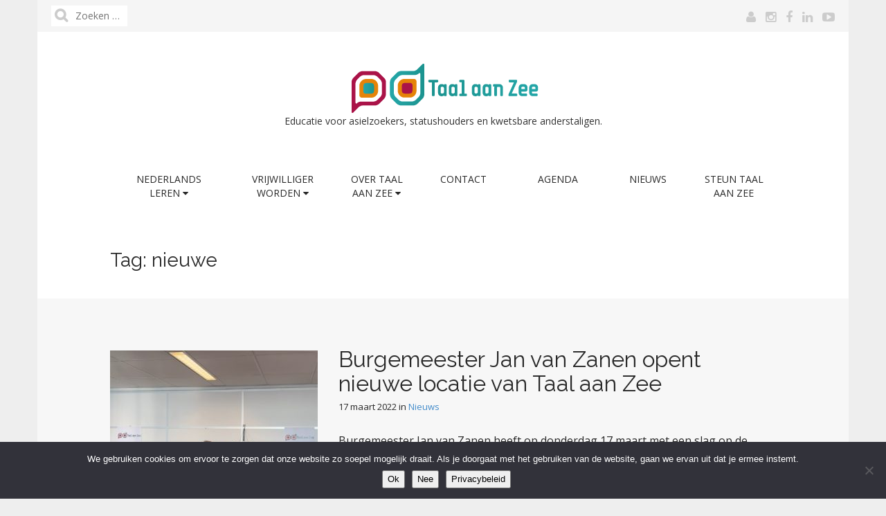

--- FILE ---
content_type: text/html; charset=UTF-8
request_url: https://taalaanzee.nl/tag/nieuwe
body_size: 10619
content:
<!DOCTYPE html>
<!--[if lt IE 7]><html class="no-js lt-ie9 lt-ie8 lt-ie7" lang="nl-NL"><![endif]-->
<!--[if IE 7]><html class="no-js lt-ie9 lt-ie8" lang="nl-NL"><![endif]-->
<!--[if IE 8]><html class="no-js lt-ie9" lang="nl-NL"><![endif]-->
<!--[if gt IE 8]><!--><html class="no-js" lang="nl-NL"><!--<![endif]-->
<head>
	<meta charset="UTF-8" />
	<meta name="viewport" content="width=device-width, initial-scale=1.0">
	<link rel="profile" href="http://gmpg.org/xfn/11" />
	<link rel="pingback" href="https://taalaanzee.nl/xmlrpc.php" />
	<!--[if IE]><script src="https://taalaanzee.nl/wp-content/themes/matheson-pro/library/js/html5.js"></script><![endif]-->
	<title>nieuwe</title>
<meta name='robots' content='max-image-preview:large' />
<link rel='dns-prefetch' href='//static.addtoany.com' />
<link rel='dns-prefetch' href='//fonts.googleapis.com' />
<link rel="alternate" type="application/rss+xml" title=" &raquo; feed" href="https://taalaanzee.nl/feed" />
<link rel="alternate" type="application/rss+xml" title=" &raquo; reacties feed" href="https://taalaanzee.nl/comments/feed" />
<link rel="alternate" type="application/rss+xml" title=" &raquo; nieuwe tag feed" href="https://taalaanzee.nl/tag/nieuwe/feed" />
<style id='wp-img-auto-sizes-contain-inline-css' type='text/css'>
img:is([sizes=auto i],[sizes^="auto," i]){contain-intrinsic-size:3000px 1500px}
/*# sourceURL=wp-img-auto-sizes-contain-inline-css */
</style>
<style id='wp-emoji-styles-inline-css' type='text/css'>

	img.wp-smiley, img.emoji {
		display: inline !important;
		border: none !important;
		box-shadow: none !important;
		height: 1em !important;
		width: 1em !important;
		margin: 0 0.07em !important;
		vertical-align: -0.1em !important;
		background: none !important;
		padding: 0 !important;
	}
/*# sourceURL=wp-emoji-styles-inline-css */
</style>
<style id='wp-block-library-inline-css' type='text/css'>
:root{--wp-block-synced-color:#7a00df;--wp-block-synced-color--rgb:122,0,223;--wp-bound-block-color:var(--wp-block-synced-color);--wp-editor-canvas-background:#ddd;--wp-admin-theme-color:#007cba;--wp-admin-theme-color--rgb:0,124,186;--wp-admin-theme-color-darker-10:#006ba1;--wp-admin-theme-color-darker-10--rgb:0,107,160.5;--wp-admin-theme-color-darker-20:#005a87;--wp-admin-theme-color-darker-20--rgb:0,90,135;--wp-admin-border-width-focus:2px}@media (min-resolution:192dpi){:root{--wp-admin-border-width-focus:1.5px}}.wp-element-button{cursor:pointer}:root .has-very-light-gray-background-color{background-color:#eee}:root .has-very-dark-gray-background-color{background-color:#313131}:root .has-very-light-gray-color{color:#eee}:root .has-very-dark-gray-color{color:#313131}:root .has-vivid-green-cyan-to-vivid-cyan-blue-gradient-background{background:linear-gradient(135deg,#00d084,#0693e3)}:root .has-purple-crush-gradient-background{background:linear-gradient(135deg,#34e2e4,#4721fb 50%,#ab1dfe)}:root .has-hazy-dawn-gradient-background{background:linear-gradient(135deg,#faaca8,#dad0ec)}:root .has-subdued-olive-gradient-background{background:linear-gradient(135deg,#fafae1,#67a671)}:root .has-atomic-cream-gradient-background{background:linear-gradient(135deg,#fdd79a,#004a59)}:root .has-nightshade-gradient-background{background:linear-gradient(135deg,#330968,#31cdcf)}:root .has-midnight-gradient-background{background:linear-gradient(135deg,#020381,#2874fc)}:root{--wp--preset--font-size--normal:16px;--wp--preset--font-size--huge:42px}.has-regular-font-size{font-size:1em}.has-larger-font-size{font-size:2.625em}.has-normal-font-size{font-size:var(--wp--preset--font-size--normal)}.has-huge-font-size{font-size:var(--wp--preset--font-size--huge)}.has-text-align-center{text-align:center}.has-text-align-left{text-align:left}.has-text-align-right{text-align:right}.has-fit-text{white-space:nowrap!important}#end-resizable-editor-section{display:none}.aligncenter{clear:both}.items-justified-left{justify-content:flex-start}.items-justified-center{justify-content:center}.items-justified-right{justify-content:flex-end}.items-justified-space-between{justify-content:space-between}.screen-reader-text{border:0;clip-path:inset(50%);height:1px;margin:-1px;overflow:hidden;padding:0;position:absolute;width:1px;word-wrap:normal!important}.screen-reader-text:focus{background-color:#ddd;clip-path:none;color:#444;display:block;font-size:1em;height:auto;left:5px;line-height:normal;padding:15px 23px 14px;text-decoration:none;top:5px;width:auto;z-index:100000}html :where(.has-border-color){border-style:solid}html :where([style*=border-top-color]){border-top-style:solid}html :where([style*=border-right-color]){border-right-style:solid}html :where([style*=border-bottom-color]){border-bottom-style:solid}html :where([style*=border-left-color]){border-left-style:solid}html :where([style*=border-width]){border-style:solid}html :where([style*=border-top-width]){border-top-style:solid}html :where([style*=border-right-width]){border-right-style:solid}html :where([style*=border-bottom-width]){border-bottom-style:solid}html :where([style*=border-left-width]){border-left-style:solid}html :where(img[class*=wp-image-]){height:auto;max-width:100%}:where(figure){margin:0 0 1em}html :where(.is-position-sticky){--wp-admin--admin-bar--position-offset:var(--wp-admin--admin-bar--height,0px)}@media screen and (max-width:600px){html :where(.is-position-sticky){--wp-admin--admin-bar--position-offset:0px}}

/*# sourceURL=wp-block-library-inline-css */
</style><style id='wp-block-heading-inline-css' type='text/css'>
h1:where(.wp-block-heading).has-background,h2:where(.wp-block-heading).has-background,h3:where(.wp-block-heading).has-background,h4:where(.wp-block-heading).has-background,h5:where(.wp-block-heading).has-background,h6:where(.wp-block-heading).has-background{padding:1.25em 2.375em}h1.has-text-align-left[style*=writing-mode]:where([style*=vertical-lr]),h1.has-text-align-right[style*=writing-mode]:where([style*=vertical-rl]),h2.has-text-align-left[style*=writing-mode]:where([style*=vertical-lr]),h2.has-text-align-right[style*=writing-mode]:where([style*=vertical-rl]),h3.has-text-align-left[style*=writing-mode]:where([style*=vertical-lr]),h3.has-text-align-right[style*=writing-mode]:where([style*=vertical-rl]),h4.has-text-align-left[style*=writing-mode]:where([style*=vertical-lr]),h4.has-text-align-right[style*=writing-mode]:where([style*=vertical-rl]),h5.has-text-align-left[style*=writing-mode]:where([style*=vertical-lr]),h5.has-text-align-right[style*=writing-mode]:where([style*=vertical-rl]),h6.has-text-align-left[style*=writing-mode]:where([style*=vertical-lr]),h6.has-text-align-right[style*=writing-mode]:where([style*=vertical-rl]){rotate:180deg}
/*# sourceURL=https://taalaanzee.nl/wp-includes/blocks/heading/style.min.css */
</style>
<style id='wp-block-paragraph-inline-css' type='text/css'>
.is-small-text{font-size:.875em}.is-regular-text{font-size:1em}.is-large-text{font-size:2.25em}.is-larger-text{font-size:3em}.has-drop-cap:not(:focus):first-letter{float:left;font-size:8.4em;font-style:normal;font-weight:100;line-height:.68;margin:.05em .1em 0 0;text-transform:uppercase}body.rtl .has-drop-cap:not(:focus):first-letter{float:none;margin-left:.1em}p.has-drop-cap.has-background{overflow:hidden}:root :where(p.has-background){padding:1.25em 2.375em}:where(p.has-text-color:not(.has-link-color)) a{color:inherit}p.has-text-align-left[style*="writing-mode:vertical-lr"],p.has-text-align-right[style*="writing-mode:vertical-rl"]{rotate:180deg}
/*# sourceURL=https://taalaanzee.nl/wp-includes/blocks/paragraph/style.min.css */
</style>
<style id='global-styles-inline-css' type='text/css'>
:root{--wp--preset--aspect-ratio--square: 1;--wp--preset--aspect-ratio--4-3: 4/3;--wp--preset--aspect-ratio--3-4: 3/4;--wp--preset--aspect-ratio--3-2: 3/2;--wp--preset--aspect-ratio--2-3: 2/3;--wp--preset--aspect-ratio--16-9: 16/9;--wp--preset--aspect-ratio--9-16: 9/16;--wp--preset--color--black: #000000;--wp--preset--color--cyan-bluish-gray: #abb8c3;--wp--preset--color--white: #ffffff;--wp--preset--color--pale-pink: #f78da7;--wp--preset--color--vivid-red: #cf2e2e;--wp--preset--color--luminous-vivid-orange: #ff6900;--wp--preset--color--luminous-vivid-amber: #fcb900;--wp--preset--color--light-green-cyan: #7bdcb5;--wp--preset--color--vivid-green-cyan: #00d084;--wp--preset--color--pale-cyan-blue: #8ed1fc;--wp--preset--color--vivid-cyan-blue: #0693e3;--wp--preset--color--vivid-purple: #9b51e0;--wp--preset--gradient--vivid-cyan-blue-to-vivid-purple: linear-gradient(135deg,rgb(6,147,227) 0%,rgb(155,81,224) 100%);--wp--preset--gradient--light-green-cyan-to-vivid-green-cyan: linear-gradient(135deg,rgb(122,220,180) 0%,rgb(0,208,130) 100%);--wp--preset--gradient--luminous-vivid-amber-to-luminous-vivid-orange: linear-gradient(135deg,rgb(252,185,0) 0%,rgb(255,105,0) 100%);--wp--preset--gradient--luminous-vivid-orange-to-vivid-red: linear-gradient(135deg,rgb(255,105,0) 0%,rgb(207,46,46) 100%);--wp--preset--gradient--very-light-gray-to-cyan-bluish-gray: linear-gradient(135deg,rgb(238,238,238) 0%,rgb(169,184,195) 100%);--wp--preset--gradient--cool-to-warm-spectrum: linear-gradient(135deg,rgb(74,234,220) 0%,rgb(151,120,209) 20%,rgb(207,42,186) 40%,rgb(238,44,130) 60%,rgb(251,105,98) 80%,rgb(254,248,76) 100%);--wp--preset--gradient--blush-light-purple: linear-gradient(135deg,rgb(255,206,236) 0%,rgb(152,150,240) 100%);--wp--preset--gradient--blush-bordeaux: linear-gradient(135deg,rgb(254,205,165) 0%,rgb(254,45,45) 50%,rgb(107,0,62) 100%);--wp--preset--gradient--luminous-dusk: linear-gradient(135deg,rgb(255,203,112) 0%,rgb(199,81,192) 50%,rgb(65,88,208) 100%);--wp--preset--gradient--pale-ocean: linear-gradient(135deg,rgb(255,245,203) 0%,rgb(182,227,212) 50%,rgb(51,167,181) 100%);--wp--preset--gradient--electric-grass: linear-gradient(135deg,rgb(202,248,128) 0%,rgb(113,206,126) 100%);--wp--preset--gradient--midnight: linear-gradient(135deg,rgb(2,3,129) 0%,rgb(40,116,252) 100%);--wp--preset--font-size--small: 13px;--wp--preset--font-size--medium: 20px;--wp--preset--font-size--large: 36px;--wp--preset--font-size--x-large: 42px;--wp--preset--spacing--20: 0.44rem;--wp--preset--spacing--30: 0.67rem;--wp--preset--spacing--40: 1rem;--wp--preset--spacing--50: 1.5rem;--wp--preset--spacing--60: 2.25rem;--wp--preset--spacing--70: 3.38rem;--wp--preset--spacing--80: 5.06rem;--wp--preset--shadow--natural: 6px 6px 9px rgba(0, 0, 0, 0.2);--wp--preset--shadow--deep: 12px 12px 50px rgba(0, 0, 0, 0.4);--wp--preset--shadow--sharp: 6px 6px 0px rgba(0, 0, 0, 0.2);--wp--preset--shadow--outlined: 6px 6px 0px -3px rgb(255, 255, 255), 6px 6px rgb(0, 0, 0);--wp--preset--shadow--crisp: 6px 6px 0px rgb(0, 0, 0);}:where(.is-layout-flex){gap: 0.5em;}:where(.is-layout-grid){gap: 0.5em;}body .is-layout-flex{display: flex;}.is-layout-flex{flex-wrap: wrap;align-items: center;}.is-layout-flex > :is(*, div){margin: 0;}body .is-layout-grid{display: grid;}.is-layout-grid > :is(*, div){margin: 0;}:where(.wp-block-columns.is-layout-flex){gap: 2em;}:where(.wp-block-columns.is-layout-grid){gap: 2em;}:where(.wp-block-post-template.is-layout-flex){gap: 1.25em;}:where(.wp-block-post-template.is-layout-grid){gap: 1.25em;}.has-black-color{color: var(--wp--preset--color--black) !important;}.has-cyan-bluish-gray-color{color: var(--wp--preset--color--cyan-bluish-gray) !important;}.has-white-color{color: var(--wp--preset--color--white) !important;}.has-pale-pink-color{color: var(--wp--preset--color--pale-pink) !important;}.has-vivid-red-color{color: var(--wp--preset--color--vivid-red) !important;}.has-luminous-vivid-orange-color{color: var(--wp--preset--color--luminous-vivid-orange) !important;}.has-luminous-vivid-amber-color{color: var(--wp--preset--color--luminous-vivid-amber) !important;}.has-light-green-cyan-color{color: var(--wp--preset--color--light-green-cyan) !important;}.has-vivid-green-cyan-color{color: var(--wp--preset--color--vivid-green-cyan) !important;}.has-pale-cyan-blue-color{color: var(--wp--preset--color--pale-cyan-blue) !important;}.has-vivid-cyan-blue-color{color: var(--wp--preset--color--vivid-cyan-blue) !important;}.has-vivid-purple-color{color: var(--wp--preset--color--vivid-purple) !important;}.has-black-background-color{background-color: var(--wp--preset--color--black) !important;}.has-cyan-bluish-gray-background-color{background-color: var(--wp--preset--color--cyan-bluish-gray) !important;}.has-white-background-color{background-color: var(--wp--preset--color--white) !important;}.has-pale-pink-background-color{background-color: var(--wp--preset--color--pale-pink) !important;}.has-vivid-red-background-color{background-color: var(--wp--preset--color--vivid-red) !important;}.has-luminous-vivid-orange-background-color{background-color: var(--wp--preset--color--luminous-vivid-orange) !important;}.has-luminous-vivid-amber-background-color{background-color: var(--wp--preset--color--luminous-vivid-amber) !important;}.has-light-green-cyan-background-color{background-color: var(--wp--preset--color--light-green-cyan) !important;}.has-vivid-green-cyan-background-color{background-color: var(--wp--preset--color--vivid-green-cyan) !important;}.has-pale-cyan-blue-background-color{background-color: var(--wp--preset--color--pale-cyan-blue) !important;}.has-vivid-cyan-blue-background-color{background-color: var(--wp--preset--color--vivid-cyan-blue) !important;}.has-vivid-purple-background-color{background-color: var(--wp--preset--color--vivid-purple) !important;}.has-black-border-color{border-color: var(--wp--preset--color--black) !important;}.has-cyan-bluish-gray-border-color{border-color: var(--wp--preset--color--cyan-bluish-gray) !important;}.has-white-border-color{border-color: var(--wp--preset--color--white) !important;}.has-pale-pink-border-color{border-color: var(--wp--preset--color--pale-pink) !important;}.has-vivid-red-border-color{border-color: var(--wp--preset--color--vivid-red) !important;}.has-luminous-vivid-orange-border-color{border-color: var(--wp--preset--color--luminous-vivid-orange) !important;}.has-luminous-vivid-amber-border-color{border-color: var(--wp--preset--color--luminous-vivid-amber) !important;}.has-light-green-cyan-border-color{border-color: var(--wp--preset--color--light-green-cyan) !important;}.has-vivid-green-cyan-border-color{border-color: var(--wp--preset--color--vivid-green-cyan) !important;}.has-pale-cyan-blue-border-color{border-color: var(--wp--preset--color--pale-cyan-blue) !important;}.has-vivid-cyan-blue-border-color{border-color: var(--wp--preset--color--vivid-cyan-blue) !important;}.has-vivid-purple-border-color{border-color: var(--wp--preset--color--vivid-purple) !important;}.has-vivid-cyan-blue-to-vivid-purple-gradient-background{background: var(--wp--preset--gradient--vivid-cyan-blue-to-vivid-purple) !important;}.has-light-green-cyan-to-vivid-green-cyan-gradient-background{background: var(--wp--preset--gradient--light-green-cyan-to-vivid-green-cyan) !important;}.has-luminous-vivid-amber-to-luminous-vivid-orange-gradient-background{background: var(--wp--preset--gradient--luminous-vivid-amber-to-luminous-vivid-orange) !important;}.has-luminous-vivid-orange-to-vivid-red-gradient-background{background: var(--wp--preset--gradient--luminous-vivid-orange-to-vivid-red) !important;}.has-very-light-gray-to-cyan-bluish-gray-gradient-background{background: var(--wp--preset--gradient--very-light-gray-to-cyan-bluish-gray) !important;}.has-cool-to-warm-spectrum-gradient-background{background: var(--wp--preset--gradient--cool-to-warm-spectrum) !important;}.has-blush-light-purple-gradient-background{background: var(--wp--preset--gradient--blush-light-purple) !important;}.has-blush-bordeaux-gradient-background{background: var(--wp--preset--gradient--blush-bordeaux) !important;}.has-luminous-dusk-gradient-background{background: var(--wp--preset--gradient--luminous-dusk) !important;}.has-pale-ocean-gradient-background{background: var(--wp--preset--gradient--pale-ocean) !important;}.has-electric-grass-gradient-background{background: var(--wp--preset--gradient--electric-grass) !important;}.has-midnight-gradient-background{background: var(--wp--preset--gradient--midnight) !important;}.has-small-font-size{font-size: var(--wp--preset--font-size--small) !important;}.has-medium-font-size{font-size: var(--wp--preset--font-size--medium) !important;}.has-large-font-size{font-size: var(--wp--preset--font-size--large) !important;}.has-x-large-font-size{font-size: var(--wp--preset--font-size--x-large) !important;}
/*# sourceURL=global-styles-inline-css */
</style>

<style id='classic-theme-styles-inline-css' type='text/css'>
/*! This file is auto-generated */
.wp-block-button__link{color:#fff;background-color:#32373c;border-radius:9999px;box-shadow:none;text-decoration:none;padding:calc(.667em + 2px) calc(1.333em + 2px);font-size:1.125em}.wp-block-file__button{background:#32373c;color:#fff;text-decoration:none}
/*# sourceURL=/wp-includes/css/classic-themes.min.css */
</style>
<link rel='stylesheet' id='cookie-notice-front-css' href='https://taalaanzee.nl/wp-content/plugins/cookie-notice/css/front.min.css?ver=2.5.11' type='text/css' media='all' />
<link rel='stylesheet' id='theme_stylesheet-css' href='https://taalaanzee.nl/wp-content/themes/matheson-pro/style.css?ver=6.9' type='text/css' media='all' />
<link rel='stylesheet' id='google_fonts-css' href='//fonts.googleapis.com/css?family=Open+Sans%3A400%2C400italic%2C700%2C700italic%7CRaleway&#038;ver=6.9' type='text/css' media='all' />
<link rel='stylesheet' id='font_awesome-css' href='https://taalaanzee.nl/wp-content/themes/matheson-pro/library/css/font-awesome.css?ver=4.3.0' type='text/css' media='all' />
<link rel='stylesheet' id='addtoany-css' href='https://taalaanzee.nl/wp-content/plugins/add-to-any/addtoany.min.css?ver=1.16' type='text/css' media='all' />
<script type="text/javascript" id="addtoany-core-js-before">
/* <![CDATA[ */
window.a2a_config=window.a2a_config||{};a2a_config.callbacks=[];a2a_config.overlays=[];a2a_config.templates={};a2a_localize = {
	Share: "Delen",
	Save: "Opslaan",
	Subscribe: "Inschrijven",
	Email: "E-mail",
	Bookmark: "Bookmark",
	ShowAll: "Alles weergeven",
	ShowLess: "Niet alles weergeven",
	FindServices: "Vind dienst(en)",
	FindAnyServiceToAddTo: "Vind direct een dienst om aan toe te voegen",
	PoweredBy: "Mede mogelijk gemaakt door",
	ShareViaEmail: "Delen per e-mail",
	SubscribeViaEmail: "Abonneren via e-mail",
	BookmarkInYourBrowser: "Bookmark in je browser",
	BookmarkInstructions: "Druk op Ctrl+D of \u2318+D om deze pagina te bookmarken",
	AddToYourFavorites: "Voeg aan je favorieten toe",
	SendFromWebOrProgram: "Stuur vanuit elk e-mailadres of e-mail programma",
	EmailProgram: "E-mail programma",
	More: "Meer&#8230;",
	ThanksForSharing: "Bedankt voor het delen!",
	ThanksForFollowing: "Dank voor het volgen!"
};

a2a_config.callbacks.push({ready:function(){document.querySelectorAll(".a2a_s_undefined").forEach(function(emptyIcon){emptyIcon.parentElement.style.display="none";})}});

//# sourceURL=addtoany-core-js-before
/* ]]> */
</script>
<script type="text/javascript" defer src="https://static.addtoany.com/menu/page.js" id="addtoany-core-js"></script>
<script type="text/javascript" src="https://taalaanzee.nl/wp-includes/js/jquery/jquery.min.js?ver=3.7.1" id="jquery-core-js"></script>
<script type="text/javascript" src="https://taalaanzee.nl/wp-includes/js/jquery/jquery-migrate.min.js?ver=3.4.1" id="jquery-migrate-js"></script>
<script type="text/javascript" defer src="https://taalaanzee.nl/wp-content/plugins/add-to-any/addtoany.min.js?ver=1.1" id="addtoany-jquery-js"></script>
<script type="text/javascript" id="cookie-notice-front-js-before">
/* <![CDATA[ */
var cnArgs = {"ajaxUrl":"https:\/\/taalaanzee.nl\/wp-admin\/admin-ajax.php","nonce":"32e3e69f1e","hideEffect":"fade","position":"bottom","onScroll":false,"onScrollOffset":100,"onClick":false,"cookieName":"cookie_notice_accepted","cookieTime":2592000,"cookieTimeRejected":2592000,"globalCookie":false,"redirection":false,"cache":false,"revokeCookies":false,"revokeCookiesOpt":"manual"};

//# sourceURL=cookie-notice-front-js-before
/* ]]> */
</script>
<script type="text/javascript" src="https://taalaanzee.nl/wp-content/plugins/cookie-notice/js/front.min.js?ver=2.5.11" id="cookie-notice-front-js"></script>
<link rel="https://api.w.org/" href="https://taalaanzee.nl/wp-json/" /><link rel="alternate" title="JSON" type="application/json" href="https://taalaanzee.nl/wp-json/wp/v2/tags/852" /><link rel="EditURI" type="application/rsd+xml" title="RSD" href="https://taalaanzee.nl/xmlrpc.php?rsd" />
<meta name="generator" content="WordPress 6.9" />
<style>
.boxed #page { max-width: 1172px; }
.container { max-width: 992px; }
a { color: #428BCA; }
a:hover { color: #2A6496; }
body { font-family: "Open Sans", sans-serif; font-weight: normal; font-size: 16px; }
main, #home-page-widgets, .home-jumbotron, #site-navigation { color: #282828; }
h1, h2, h3, h4, h5, h6, h1 a, h2 a, h3 a, h4 a, h5 a, h6 a, .site-title, .site-title a { color: #282828; font-family: Raleway, sans-serif; font-weight: normal; }
.entry-title, .entry-title a { font-family: Raleway, sans-serif; font-weight: normal; font-size: 32px; }
.entry-meta, .entry-meta a { font-family: "Open Sans", sans-serif; font-weight: normal; font-size: 13px; }
.nav .open > a .caret, .nav .open > a:hover .caret, .nav .open > a:focus .caret, .nav .caret, .nav a:hover .caret { border-top-color: #282828; border-bottom-color:#282828; }
</style>
	<link rel="icon" href="https://taalaanzee.nl/wp-content/uploads/2014/07/cropped-slider-logo-vorm-32x32.jpg" sizes="32x32" />
<link rel="icon" href="https://taalaanzee.nl/wp-content/uploads/2014/07/cropped-slider-logo-vorm-192x192.jpg" sizes="192x192" />
<link rel="apple-touch-icon" href="https://taalaanzee.nl/wp-content/uploads/2014/07/cropped-slider-logo-vorm-180x180.jpg" />
<meta name="msapplication-TileImage" content="https://taalaanzee.nl/wp-content/uploads/2014/07/cropped-slider-logo-vorm-270x270.jpg" />
</head>
<body class="archive tag tag-nieuwe tag-852 wp-theme-matheson-pro boxed cookies-not-set">

	<div id="page">

		<header id="header">
						<div id="top-menu" class="collapse clearfix">
				<div id="menu-social" class="menu"><ul id="menu-social-items" class="menu-items"><li id="menu-item-19718" class="menu-item menu-item-type-custom menu-item-object-custom menu-item-19718"><a target="_blank" href="https://intranet.taalaanzee.nl/"><span class="sr-only">Jouw Taal aan Zee (intranet)</span></a></li>
<li id="menu-item-3737" class="menu-item menu-item-type-custom menu-item-object-custom menu-item-3737"><a href="https://www.instagram.com/taalaanzee"><span class="sr-only">Instagram</span></a></li>
<li id="menu-item-185" class="menu-item menu-item-type-custom menu-item-object-custom menu-item-185"><a target="_blank" href="https://facebook.com/taalaanzee"><span class="sr-only">Facebook</span></a></li>
<li id="menu-item-188" class="menu-item menu-item-type-custom menu-item-object-custom menu-item-188"><a target="_blank" href="http://www.linkedin.com/company/taal-aan-zee"><span class="sr-only">LinkedIn</span></a></li>
<li id="menu-item-187" class="menu-item menu-item-type-custom menu-item-object-custom menu-item-187"><a target="_blank" href="https://www.youtube.com/channel/UC3ZmAxVgLta6flTU10C6OiA"><span class="sr-only">YouTube</span></a></li>
</ul></div><form role="search" method="get" class="search-form" action="https://taalaanzee.nl/">
				<label>
					<span class="screen-reader-text">Zoeken naar:</span>
					<input type="search" class="search-field" placeholder="Zoeken &hellip;" value="" name="s" />
				</label>
				<input type="submit" class="search-submit" value="Zoeken" />
			</form>			</div>
			
			<div class="container header-meta">
				<div id="site-meta">
											<a href="https://taalaanzee.nl" title="" id="site-logo" rel="home"><img src="https://taalaanzee.nl/wp-content/uploads/2014/07/Logo_Taal-aan-Zee_web.png" alt="" /></a>
					
										<div class="site-title" >
						<a href="https://taalaanzee.nl" title="" rel="home"></a>
					</div>

					<div class="site-description">
						Educatie voor asielzoekers, statushouders en kwetsbare anderstaligen.					</div>
				</div>

									<button type="button" class="social-toggle" data-toggle="collapse" data-target="#top-menu">
			          <i class="fa fa-share"></i>
			        </button>
				
				<button type="button" class="navbar-toggle" data-toggle="collapse" data-target=".navbar-collapse">
		          <i class="fa fa-bars"></i>
		        </button>

				<nav id="site-navigation" class="navbar" role="navigation">
					<h3 class="sr-only">Main menu</h3>
					<a class="sr-only" href="#primary" title="Skip to content">Skip to content</a>

					<div class="collapse navbar-collapse"><ul id="menu-menubalk-boven" class="nav nav-justified"><li id="menu-item-207" class="menu-item menu-item-type-post_type menu-item-object-page menu-item-has-children dropdown menu-item-207"><a class="dropdown-toggle" data-toggle="dropdown" data-target="#" target="_blank" href="https://taalaanzee.nl/les-krijgen">Nederlands leren <i class="fa fa-caret-down"></i></a>
<ul class="dropdown-menu">
	<li id="menu-item-372" class="menu-item menu-item-type-post_type menu-item-object-page menu-item-372"><a target="_blank" href="https://taalaanzee.nl/les-krijgen/centraal">Nederlandse les voor asielzoekers en statushouders</a></li>
	<li id="menu-item-43" class="menu-item menu-item-type-post_type menu-item-object-page menu-item-43"><a target="_blank" href="https://taalaanzee.nl/les-krijgen/lessen-in-de-wijk">Nederlandse les op maat aan huis en dichtbij huis voor anderstaligen</a></li>
	<li id="menu-item-7333" class="menu-item menu-item-type-post_type menu-item-object-page menu-item-7333"><a target="_blank" href="https://taalaanzee.nl/taalmaatjes">Taalmaatjes voor asielzoekers en statushouders</a></li>
	<li id="menu-item-21091" class="menu-item menu-item-type-post_type menu-item-object-page menu-item-21091"><a href="https://taalaanzee.nl/taal-in-de-praktijk">Taal in de Praktijk</a></li>
	<li id="menu-item-16942" class="menu-item menu-item-type-post_type menu-item-object-page menu-item-16942"><a target="_blank" href="https://taalaanzee.nl/taal-in-de-bieb">Taal in de bibliotheek</a></li>
	<li id="menu-item-150" class="menu-item menu-item-type-post_type menu-item-object-page menu-item-150"><a target="_blank" href="https://taalaanzee.nl/les-krijgen/aanmelden">Aanmelden voor de lessen of voor een taalmaatje</a></li>
</ul>
</li>
<li id="menu-item-21" class="menu-item menu-item-type-post_type menu-item-object-page menu-item-has-children dropdown menu-item-21"><a class="dropdown-toggle" data-toggle="dropdown" data-target="#" target="_blank" href="https://taalaanzee.nl/les-geven">Vrijwilliger worden <i class="fa fa-caret-down"></i></a>
<ul class="dropdown-menu">
	<li id="menu-item-17331" class="menu-item menu-item-type-post_type menu-item-object-page menu-item-17331"><a target="_blank" href="https://taalaanzee.nl/les-geven">Vrijwilliger worden</a></li>
	<li id="menu-item-1187" class="menu-item menu-item-type-post_type menu-item-object-page menu-item-1187"><a target="_blank" href="https://taalaanzee.nl/les-geven/vrijwilligersfuncties">Vacatures voor vrijwilligers</a></li>
	<li id="menu-item-1690" class="menu-item menu-item-type-post_type menu-item-object-page menu-item-1690"><a target="_blank" href="https://taalaanzee.nl/informatiebijeenkomst-voor-taalvrijwilligers">Online informatiebijeenkomst voor geïnteresseerde (taal)vrijwilligers</a></li>
	<li id="menu-item-20279" class="menu-item menu-item-type-post_type menu-item-object-page menu-item-20279"><a href="https://taalaanzee.nl/doemeemetjongtaz">Doe mee met Jong Taal aan Zee!</a></li>
	<li id="menu-item-148" class="menu-item menu-item-type-post_type menu-item-object-page menu-item-148"><a target="_blank" href="https://taalaanzee.nl/les-geven/aanmelden">Aanmelden om vrijwilliger te worden</a></li>
	<li id="menu-item-1203" class="menu-item menu-item-type-post_type menu-item-object-page menu-item-1203"><a target="_blank" href="https://taalaanzee.nl/les-geven/vrijwilligersbeleid">Vrijwilligersbeleid</a></li>
</ul>
</li>
<li id="menu-item-24" class="menu-item menu-item-type-post_type menu-item-object-page menu-item-has-children dropdown menu-item-24"><a class="dropdown-toggle" data-toggle="dropdown" data-target="#" target="_blank" href="https://taalaanzee.nl/over-taal-aan-zee">Over Taal aan Zee <i class="fa fa-caret-down"></i></a>
<ul class="dropdown-menu">
	<li id="menu-item-17330" class="menu-item menu-item-type-post_type menu-item-object-page menu-item-17330"><a target="_blank" href="https://taalaanzee.nl/over-taal-aan-zee">Over Taal aan Zee</a></li>
	<li id="menu-item-17328" class="menu-item menu-item-type-post_type menu-item-object-page menu-item-17328"><a target="_blank" href="https://taalaanzee.nl/de-organisatie">Het team</a></li>
	<li id="menu-item-17327" class="menu-item menu-item-type-post_type menu-item-object-page menu-item-17327"><a target="_blank" href="https://taalaanzee.nl/financiele-gegevens">Financiële gegevens </a></li>
	<li id="menu-item-17329" class="menu-item menu-item-type-post_type menu-item-object-page menu-item-17329"><a href="https://taalaanzee.nl/overzicht-jaarverslagen">Jaarverslagen en infographics</a></li>
	<li id="menu-item-21840" class="menu-item menu-item-type-custom menu-item-object-custom menu-item-21840"><a href="https://taalaanzee.nl/wp-content/uploads/2025/12/Klachtenregeling-Taal-aan-Zee-nov2025.pdf">Klachtenregeling</a></li>
	<li id="menu-item-21839" class="menu-item menu-item-type-custom menu-item-object-custom menu-item-21839"><a target="_blank" href="https://taalaanzee.nl/wp-content/uploads/2025/12/Privacyverklaring-Taal-aan-Zee_2025-1.pdf">Privacyverklaring</a></li>
	<li id="menu-item-21417" class="menu-item menu-item-type-post_type menu-item-object-page menu-item-21417"><a href="https://taalaanzee.nl/intranet">Intranet</a></li>
</ul>
</li>
<li id="menu-item-30" class="menu-item menu-item-type-post_type menu-item-object-page menu-item-30"><a target="_blank" href="https://taalaanzee.nl/contact">Contact</a></li>
<li id="menu-item-2464" class="menu-item menu-item-type-post_type menu-item-object-page menu-item-2464"><a target="_blank" href="https://taalaanzee.nl/agenda">Agenda</a></li>
<li id="menu-item-1188" class="menu-item menu-item-type-taxonomy menu-item-object-category menu-item-1188"><a target="_blank" href="https://taalaanzee.nl/category/nieuws">Nieuws</a></li>
<li id="menu-item-27" class="menu-item menu-item-type-post_type menu-item-object-page menu-item-27"><a target="_blank" href="https://taalaanzee.nl/steun-taal-aan-zee">Steun Taal aan Zee</a></li>
</ul></div>				</nav><!-- #site-navigation -->
			</div>
		</header>

		
		<main>
	<section id="primary" class="col-sm-12">

		
			<header id="archive-header">
				<div class="container">
					<div class="row">
						<div class="col-sm-12">
							<h1 class="page-title">Tag: <span>nieuwe</span></h1>						</div>
					</div>
				</div>
			</header><!-- #archive-header -->

			
	<article id="post-13962" class="featured-image post-13962 post type-post status-publish format-standard has-post-thumbnail hentry category-nieuws tag-burgemeester tag-den-haag tag-denhaag tag-locatie tag-nederlands tag-nieuwe tag-opening tag-stichting tag-taalaanzee tag-taalmaatje tag-vanzanen tag-vluchtelingen tag-vrijwilliger tag-vrijwilligers tag-vrijwilligerswerk">
				<div class="container">
			<div class="row">
				<div class="col-sm-12">
											<a href="https://taalaanzee.nl/burgemeester-jan-van-zanen-heeft-de-nieuwe-locatie-van-taal-aan-zee-geopend">
						<img width="300" height="300" src="https://taalaanzee.nl/wp-content/uploads/2022/03/Den-Haag-17032022-Burgemeester-Van-Zanen-opent-Taal-aan-Zee-1-300x300.jpg" class="alignleft wp-post-image" alt="" decoding="async" fetchpriority="high" srcset="https://taalaanzee.nl/wp-content/uploads/2022/03/Den-Haag-17032022-Burgemeester-Van-Zanen-opent-Taal-aan-Zee-1-300x300.jpg 300w, https://taalaanzee.nl/wp-content/uploads/2022/03/Den-Haag-17032022-Burgemeester-Van-Zanen-opent-Taal-aan-Zee-1-150x150.jpg 150w" sizes="(max-width: 300px) 100vw, 300px" />					</a>
					
	<h2 class="entry-title taggedlink"><a href="https://taalaanzee.nl/burgemeester-jan-van-zanen-heeft-de-nieuwe-locatie-van-taal-aan-zee-geopend" rel="bookmark">Burgemeester Jan van Zanen opent nieuwe locatie van Taal aan Zee</a></h2>
	<div class="entry-meta">
		<a href="https://taalaanzee.nl/burgemeester-jan-van-zanen-heeft-de-nieuwe-locatie-van-taal-aan-zee-geopend" class="time"><time class="date published updated" datetime="2022-03-17">17 maart 2022</time></a>&nbsp;in&nbsp;<a href="https://taalaanzee.nl/category/nieuws" rel="category tag">Nieuws</a>	</div>
			    <div class="entry-content">
				    <p class="excerpt">Burgemeester Jan van Zanen heeft op donderdag 17 maart met een slag op de gong de officiële opening verricht van het nieuwe onderkomen van Stichting Taal aan Zee op Calandstraat 1 in Den Haag. &nbsp; Wekelijks oefenen meer dan 350 vrijwilligers van Taal aan Zee de Nederlandse taal met asielzoekers, vluchtelingen en andere kwetsbare anderstaligen.De burgemeester, cursisten, vrijwilligers en relaties&hellip;</p>
<p class="more-link-p"><a class="btn btn-default" href="https://taalaanzee.nl/burgemeester-jan-van-zanen-heeft-de-nieuwe-locatie-van-taal-aan-zee-geopend">Read more</a></p>
			    </div><!-- .entry-content -->
			    
						</div>
			</div>
		</div>
			</article><!-- #post-13962 -->
	<article id="post-13957" class="featured-image post-13957 post type-post status-publish format-standard has-post-thumbnail hentry category-nieuws tag-den-haag tag-denhaag tag-eerstekeer tag-interview tag-journaal tag-nederlanders tag-nederlands tag-nieuwe tag-nos tag-npo tag-radio1 tag-stem tag-stemmen tag-stemrecht tag-taalaanzee tag-vluchtelingen tag-vrijwilliger tag-vrijwilligers tag-vrijwilligerswerk tag-youtube">
				<div class="container">
			<div class="row">
				<div class="col-sm-12">
											<a href="https://taalaanzee.nl/ik-ben-blij-dat-ik-de-democratie-kan-zien">
						<img width="300" height="300" src="https://taalaanzee.nl/wp-content/uploads/2022/03/faten-300x300.jpg" class="alignleft wp-post-image" alt="" decoding="async" srcset="https://taalaanzee.nl/wp-content/uploads/2022/03/faten-300x300.jpg 300w, https://taalaanzee.nl/wp-content/uploads/2022/03/faten-150x150.jpg 150w" sizes="(max-width: 300px) 100vw, 300px" />					</a>
					
	<h2 class="entry-title taggedlink"><a href="https://taalaanzee.nl/ik-ben-blij-dat-ik-de-democratie-kan-zien" rel="bookmark">Ik ben blij dat ik de democratie kan zien</a></h2>
	<div class="entry-meta">
		<a href="https://taalaanzee.nl/ik-ben-blij-dat-ik-de-democratie-kan-zien" class="time"><time class="date published updated" datetime="2022-03-16">16 maart 2022</time></a>&nbsp;in&nbsp;<a href="https://taalaanzee.nl/category/nieuws" rel="category tag">Nieuws</a>	</div>
			    <div class="entry-content">
				    <p class="excerpt">Dat zegt onze cursist en vrijwilliger Faten voor NPO Radio 1 Journaal. Ze mag voor het eerst stemmen in Nederland. En dat gaat anders dan ze gewend was in Syrië. Faten is drie dagen vrijwilliger in een stemlokaal in de Schilderswijk in Den Haag. Luister hier naar haar leuke radio interview met verslaggever Danny Simons.</p>
<p class="more-link-p"><a class="btn btn-default" href="https://taalaanzee.nl/ik-ben-blij-dat-ik-de-democratie-kan-zien">Read more</a></p>
			    </div><!-- .entry-content -->
			    
						</div>
			</div>
		</div>
			</article><!-- #post-13957 -->
	<article id="post-13796" class="featured-image post-13796 post type-post status-publish format-standard has-post-thumbnail hentry category-nieuws tag-burgemeester tag-den-haag tag-denhaag tag-laak tag-locatie tag-nederlands tag-nieuwe tag-opening tag-taal tag-taalaanzee tag-taalmaatje tag-van-zanen tag-vluchtelingen tag-vrijwilliger tag-vrijwilligers tag-vrijwilligerswerk">
				<div class="container">
			<div class="row">
				<div class="col-sm-12">
											<a href="https://taalaanzee.nl/uitnodiging-opening-nieuwe-locatie">
						<img width="300" height="300" src="https://taalaanzee.nl/wp-content/uploads/2022/03/200701JanVanZanen407-300x300.jpg" class="alignleft wp-post-image" alt="" decoding="async" srcset="https://taalaanzee.nl/wp-content/uploads/2022/03/200701JanVanZanen407-300x300.jpg 300w, https://taalaanzee.nl/wp-content/uploads/2022/03/200701JanVanZanen407-150x150.jpg 150w" sizes="(max-width: 300px) 100vw, 300px" />					</a>
					
	<h2 class="entry-title taggedlink"><a href="https://taalaanzee.nl/uitnodiging-opening-nieuwe-locatie" rel="bookmark">Burgemeester Van Zanen opent onze nieuwe locatie</a></h2>
	<div class="entry-meta">
		<a href="https://taalaanzee.nl/uitnodiging-opening-nieuwe-locatie" class="time"><time class="date published updated" datetime="2022-03-09">9 maart 2022</time></a>&nbsp;in&nbsp;<a href="https://taalaanzee.nl/category/nieuws" rel="category tag">Nieuws</a>	</div>
			    <div class="entry-content">
				    <p class="excerpt">Uitnodiging Het is zover! Nu er verder is versoepeld is het eindelijk tijd voor een feestje ter ere van ons nieuwe pand op de kop van Laak. We zijn zeer vereerd dat burgemeester Jan van Zanen&nbsp;om 16.00 uur de officiële opening wil verrichten. We nodigen u&nbsp;van harte uit om op donderdagmiddag 17 maart van 15.30 uur tot 17.30 uur&nbsp;samen het&hellip;</p>
<p class="more-link-p"><a class="btn btn-default" href="https://taalaanzee.nl/uitnodiging-opening-nieuwe-locatie">Read more</a></p>
			    </div><!-- .entry-content -->
			    
						</div>
			</div>
		</div>
			</article><!-- #post-13796 -->
	</section><!-- #primary.c8 -->

	</main><!-- main -->

	<footer id="footer" role="contentinfo">
		<div id="footer-content" class="container">
			<div class="row">
				<aside id="media_image-2" class="footer-widget col-md-6 widget_media_image"><a href="https://taalaanzee.nl/contact" target="_blank"><img width="300" height="226" src="https://taalaanzee.nl/wp-content/uploads/2023/08/IMG_9964-scaled-1-300x226.jpg" class="image wp-image-17899  attachment-medium size-medium" alt="Openingstijden Wij zijn open van maandag t/m donderdag van 9.00 uur tot 17.00 uur en vrijdag van 9.00 uur tot 14.00 uur. In schoolvakanties wijken onze openingstijden af en zijn wij op vrijdag gesloten. Ons adres is: Taal aan Zee AOC Laakhaghe 5e verdieping Calandstraat 1 2521 AD ‘s-Gravenhage 070-3456005 info@taalaanzee.nl Tot snel bij Taal aan Zee!" style="max-width: 100%; height: auto;" decoding="async" loading="lazy" srcset="https://taalaanzee.nl/wp-content/uploads/2023/08/IMG_9964-scaled-1-300x226.jpg 300w, https://taalaanzee.nl/wp-content/uploads/2023/08/IMG_9964-scaled-1-1024x772.jpg 1024w, https://taalaanzee.nl/wp-content/uploads/2023/08/IMG_9964-scaled-1-768x579.jpg 768w, https://taalaanzee.nl/wp-content/uploads/2023/08/IMG_9964-scaled-1-1536x1157.jpg 1536w, https://taalaanzee.nl/wp-content/uploads/2023/08/IMG_9964-scaled-1-2048x1543.jpg 2048w" sizes="auto, (max-width: 300px) 100vw, 300px" /></a></aside><aside id="block-48" class="footer-widget col-md-6 widget_block widget_text">
<p></p>
</aside><aside id="text-7" class="footer-widget col-md-6 widget_text"><h3 class="widget-title">Contact</h3>			<div class="textwidget"><p>Vragen? Neem contact met ons op via:</p>
<p>070-3456005<br />
<a href="mailto:info@taalaanzee.nl" target="_blank" rel="noopener">info@taalaanzee.nl</a></p>
<p>Taal aan Zee<br />
AOC Laakhaghe<br />
Calandstraat 1<br />
5e verdieping<br />
2521 AD Den Haag</p>
<p>Wij zijn open van maandag t/m donderdag van 9.00 uur tot 17.00 uur en op vrijdag van 9.00 uur tot 14.00 uur.</p>
</div>
		</aside><aside id="text-2" class="footer-widget col-md-6 widget_text"><h3 class="widget-title">Agenda</h3>			<div class="textwidget"><p><a title="Agenda" href="http://taalaanzee.nl/agenda">Bekijk de agenda van Taal aan Zee</a></p>
</div>
		</aside><aside id="text-4" class="footer-widget col-md-6 widget_text"><h3 class="widget-title">Privacy beleid</h3>			<div class="textwidget"><p><a href="https://taalaanzee.nl/privacyverklaring" target="_blank" rel="noopener">Lees hier onze privacyverklaring.</a></p>
</div>
		</aside><aside id="text-8" class="footer-widget col-md-6 widget_text"><h3 class="widget-title">Klachtenregeling</h3>			<div class="textwidget"><p><a href="https://taalaanzee.nl/wp-content/uploads/2025/12/Klachtenregeling-Taal-aan-Zee-nov2025.pdf">Klachtenregeling Taal aan Zee</a></p>
</div>
		</aside>			</div><!-- .row -->

			<div class="row">
				<div class="copyright col-lg-12">
										<span class="line active"></span>
					<span class="pull-left">Copyright © 2026 <a href="https://taalaanzee.nl"></a>. All Rights Reserved.</span>
					<span class="credit-link pull-right">The Matheson Pro Theme by <a href="https://themes.bavotasan.com/">bavotasan.com</a>.</span>
				</div><!-- .col-lg-12 -->
			</div><!-- .row -->
		</div><!-- #footer-content.container -->
	</footer><!-- #footer -->
</div><!-- #page -->

<script type="speculationrules">
{"prefetch":[{"source":"document","where":{"and":[{"href_matches":"/*"},{"not":{"href_matches":["/wp-*.php","/wp-admin/*","/wp-content/uploads/*","/wp-content/*","/wp-content/plugins/*","/wp-content/themes/matheson-pro/*","/*\\?(.+)"]}},{"not":{"selector_matches":"a[rel~=\"nofollow\"]"}},{"not":{"selector_matches":".no-prefetch, .no-prefetch a"}}]},"eagerness":"conservative"}]}
</script>
<script type="text/javascript" src="https://taalaanzee.nl/wp-content/themes/matheson-pro/library/js/bootstrap.min.js?ver=3.0.3" id="bootstrap-js"></script>
<script type="text/javascript" id="theme_js-js-extra">
/* <![CDATA[ */
var theme_js_vars = {"carousel":"","autoplay":"","tooltip":"","tabs":""};
//# sourceURL=theme_js-js-extra
/* ]]> */
</script>
<script type="text/javascript" src="https://taalaanzee.nl/wp-content/themes/matheson-pro/library/js/theme.js?ver=6.9" id="theme_js-js"></script>
<script id="wp-emoji-settings" type="application/json">
{"baseUrl":"https://s.w.org/images/core/emoji/17.0.2/72x72/","ext":".png","svgUrl":"https://s.w.org/images/core/emoji/17.0.2/svg/","svgExt":".svg","source":{"concatemoji":"https://taalaanzee.nl/wp-includes/js/wp-emoji-release.min.js?ver=6.9"}}
</script>
<script type="module">
/* <![CDATA[ */
/*! This file is auto-generated */
const a=JSON.parse(document.getElementById("wp-emoji-settings").textContent),o=(window._wpemojiSettings=a,"wpEmojiSettingsSupports"),s=["flag","emoji"];function i(e){try{var t={supportTests:e,timestamp:(new Date).valueOf()};sessionStorage.setItem(o,JSON.stringify(t))}catch(e){}}function c(e,t,n){e.clearRect(0,0,e.canvas.width,e.canvas.height),e.fillText(t,0,0);t=new Uint32Array(e.getImageData(0,0,e.canvas.width,e.canvas.height).data);e.clearRect(0,0,e.canvas.width,e.canvas.height),e.fillText(n,0,0);const a=new Uint32Array(e.getImageData(0,0,e.canvas.width,e.canvas.height).data);return t.every((e,t)=>e===a[t])}function p(e,t){e.clearRect(0,0,e.canvas.width,e.canvas.height),e.fillText(t,0,0);var n=e.getImageData(16,16,1,1);for(let e=0;e<n.data.length;e++)if(0!==n.data[e])return!1;return!0}function u(e,t,n,a){switch(t){case"flag":return n(e,"\ud83c\udff3\ufe0f\u200d\u26a7\ufe0f","\ud83c\udff3\ufe0f\u200b\u26a7\ufe0f")?!1:!n(e,"\ud83c\udde8\ud83c\uddf6","\ud83c\udde8\u200b\ud83c\uddf6")&&!n(e,"\ud83c\udff4\udb40\udc67\udb40\udc62\udb40\udc65\udb40\udc6e\udb40\udc67\udb40\udc7f","\ud83c\udff4\u200b\udb40\udc67\u200b\udb40\udc62\u200b\udb40\udc65\u200b\udb40\udc6e\u200b\udb40\udc67\u200b\udb40\udc7f");case"emoji":return!a(e,"\ud83e\u1fac8")}return!1}function f(e,t,n,a){let r;const o=(r="undefined"!=typeof WorkerGlobalScope&&self instanceof WorkerGlobalScope?new OffscreenCanvas(300,150):document.createElement("canvas")).getContext("2d",{willReadFrequently:!0}),s=(o.textBaseline="top",o.font="600 32px Arial",{});return e.forEach(e=>{s[e]=t(o,e,n,a)}),s}function r(e){var t=document.createElement("script");t.src=e,t.defer=!0,document.head.appendChild(t)}a.supports={everything:!0,everythingExceptFlag:!0},new Promise(t=>{let n=function(){try{var e=JSON.parse(sessionStorage.getItem(o));if("object"==typeof e&&"number"==typeof e.timestamp&&(new Date).valueOf()<e.timestamp+604800&&"object"==typeof e.supportTests)return e.supportTests}catch(e){}return null}();if(!n){if("undefined"!=typeof Worker&&"undefined"!=typeof OffscreenCanvas&&"undefined"!=typeof URL&&URL.createObjectURL&&"undefined"!=typeof Blob)try{var e="postMessage("+f.toString()+"("+[JSON.stringify(s),u.toString(),c.toString(),p.toString()].join(",")+"));",a=new Blob([e],{type:"text/javascript"});const r=new Worker(URL.createObjectURL(a),{name:"wpTestEmojiSupports"});return void(r.onmessage=e=>{i(n=e.data),r.terminate(),t(n)})}catch(e){}i(n=f(s,u,c,p))}t(n)}).then(e=>{for(const n in e)a.supports[n]=e[n],a.supports.everything=a.supports.everything&&a.supports[n],"flag"!==n&&(a.supports.everythingExceptFlag=a.supports.everythingExceptFlag&&a.supports[n]);var t;a.supports.everythingExceptFlag=a.supports.everythingExceptFlag&&!a.supports.flag,a.supports.everything||((t=a.source||{}).concatemoji?r(t.concatemoji):t.wpemoji&&t.twemoji&&(r(t.twemoji),r(t.wpemoji)))});
//# sourceURL=https://taalaanzee.nl/wp-includes/js/wp-emoji-loader.min.js
/* ]]> */
</script>

		<!-- Cookie Notice plugin v2.5.11 by Hu-manity.co https://hu-manity.co/ -->
		<div id="cookie-notice" role="dialog" class="cookie-notice-hidden cookie-revoke-hidden cn-position-bottom" aria-label="Cookie Notice" style="background-color: rgba(50,50,58,1);"><div class="cookie-notice-container" style="color: #fff"><span id="cn-notice-text" class="cn-text-container">We gebruiken cookies om ervoor te zorgen dat onze website zo soepel mogelijk draait. Als je doorgaat met het gebruiken van de website, gaan we ervan uit dat je ermee instemt.</span><span id="cn-notice-buttons" class="cn-buttons-container"><button id="cn-accept-cookie" data-cookie-set="accept" class="cn-set-cookie cn-button cn-button-custom button" aria-label="Ok">Ok</button><button id="cn-refuse-cookie" data-cookie-set="refuse" class="cn-set-cookie cn-button cn-button-custom button" aria-label="Nee">Nee</button><button data-link-url="https://taalaanzee.nl/privacyverklaring" data-link-target="_blank" id="cn-more-info" class="cn-more-info cn-button cn-button-custom button" aria-label="Privacybeleid">Privacybeleid</button></span><button type="button" id="cn-close-notice" data-cookie-set="accept" class="cn-close-icon" aria-label="Nee"></button></div>
			
		</div>
		<!-- / Cookie Notice plugin --></body>
</html>